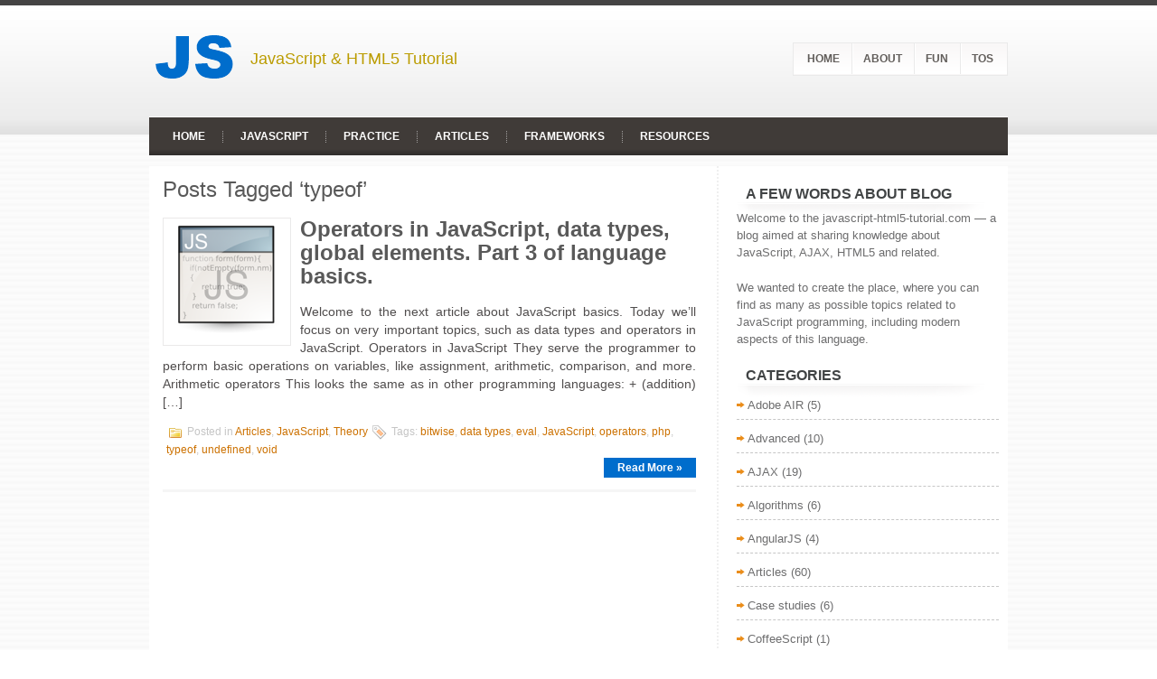

--- FILE ---
content_type: text/html; charset=utf-8
request_url: https://javascript-html5-tutorial.com/tag/typeof
body_size: 3562
content:
<!DOCTYPE html>
<html lang="en">
<head>
<meta charset="utf-8">
<meta name="viewport" content="width=device-width,initial-scale=1.0">
<link rel="icon" href="/favicon.png">
<link rel="stylesheet" href="/wp-content/themes/TechNews/css/screen.css">
<link rel="stylesheet" href="/wp-content/themes/TechNews/style.css">
<link rel="stylesheet" href="/wp-content/themes/TechNews/lib/shortcodes/css/bootstrap.css">
<link rel="stylesheet" href="/wp-content/themes/TechNews/menu/MenuMatic.css">
<script async src="https://pagead2.googlesyndication.com/pagead/js/adsbygoogle.js?client=ca-pub-6574021565214113" crossorigin="anonymous"></script>
<title>typeof</title>
<meta property="og:image" content="/wp-content/uploads/2013/11/javascript-file.png">
</head>
<body class="archive tag">
<div id="wrap-wrapper">
<div id="wrapper">
<div id="container" class="container">
<div id="header">
<div class="hleft">
<a href="/" class="logo"><img src="/wp-content/uploads/2013/11/js-logo-tmp.png" alt="JavaScript HTML5 Tutorial"</a>
<h2><a href="/">JavaScript & HTML5 Tutorial</a></h2>
</div>
<div class="hright">
<div id="pagemenucontainer">
<ul id="pagemenu">
<li><a href="/">Home</a></li>
<li><a href="/about">About</a></li>
<li><a href="/fun-coding-memes">Fun</a></li>
<li><a href="/terms-privacy">TOS</a></li>
</ul>
</div>
</div>
</div>
<div class="span-24" style="margin-bottom:12px">
<div id="navcontainer">
<ul id="nav">
<li><a href="/">Home</a></li>
<li><a href="/category/javascript">JavaScript</a></li>
<li><a href="/category/practice">Practice</a></li>
<li><a href="/category/articles" title="Articles">Articles</a></li>
<li><a href="/category/javascript-frameworks">Frameworks</a></li>
<li><a href="/category/resources">Resources</a></li>
</ul>
</div>
</div>
<div class="span-24" id="contentwrap">
<div class="span-16">
<div id="content">
<h2 class="pagetitle">Posts Tagged ‘typeof’</h2>
<div class="post type-post status-publish format-standard has-post-thumbnail hentry">
<img width="128" height="128" src="/wp-content/uploads/2013/11/javascript-file.png" class="alignleft post_thumbnail wp-post-image" alt="" loading="lazy"> <h2 class="title"><a href="/operators-in-javascript-data-types-language-basics-3.html">Operators in JavaScript, data types, global elements. Part 3 of language basics.</a></h2>
<div class="entry">

<p>Welcome to the next article about JavaScript basics. Today we’ll focus on very important topics, such as data types and operators in JavaScript. Operators in JavaScript They serve the programmer to perform basic operations on variables, like assignment, arithmetic, comparison, and more. Arithmetic operators This looks the same as in other programming languages: + (addition) […]</p>


</div>
<div class="postmeta"><img src="/wp-content/themes/TechNews/images/folder.png"> Posted in <a href="/category/articles">Articles</a>, <a href="/category/javascript">JavaScript</a>, <a href="/category/theory">Theory</a> <img src="/wp-content/themes/TechNews/images/tag.png"> Tags: <a href="/tag/bitwise">bitwise</a>, <a href="/tag/data-types">data types</a>, <a href="/tag/eval">eval</a>, <a href="/tag/javascript">JavaScript</a>, <a href="/tag/operators">operators</a>, <a href="/tag/php">php</a>, <a href="/tag/typeof">typeof</a>, <a href="/tag/undefined">undefined</a>, <a href="/tag/void">void</a> </div>
<div class="readmorecontent">
<a class="readmore" href="/operators-in-javascript-data-types-language-basics-3.html">Read More »</a>
</div>
</div>
<div style="margin:30px 0 20px">
<ins class="adsbygoogle" style="display:block" data-ad-client="ca-pub-6574021565214113" data-ad-slot="3336675121" data-ad-format="auto" data-full-width-responsive="true"></ins>
<script>(adsbygoogle=window.adsbygoogle||[]).push({});</script>
</div>
</div>
</div>
<div class="span-8 last">
<div class="sidebar">
<ul>
<li class="widget widget_text">
<h2 class="widgettitle">A few words about blog</h2>
<div class="textwidget">
<p>Welcome to the javascript-html5-tutorial.com&nbsp;— a blog aimed at sharing knowledge about JavaScript, AJAX, HTML5 and related.</p>We wanted to create the place, where you can find as many as possible topics related to JavaScript programming, including modern aspects of this language.
<div style="margin-top:2px;margin-bottom:1px"></div>
</div>
</li>
<li class="widget widget_categories">
<h2 class="widgettitle">Categories</h2>
<ul>
<li><a href="/category/adobe-air" title="Adobe AIR">Adobe AIR</a> (5)</li>
<li><a href="/category/advanced">Advanced</a> (10)</li>
<li><a href="/category/ajax" title="All about AJAX">AJAX</a> (19)</li>
<li><a href="/category/algorithms" title="Algorithms and data structures in JavaScript ">Algorithms</a> (6)</li>
<li><a href="/category/angularjs">AngularJS</a> (4)</li>
<li><a href="/category/articles" title="Articles">Articles</a> (60)</li>
<li><a href="/category/case-studies" title="Case studies">Case studies</a> (6)</li>
<li><a href="/category/coffeescript">CoffeeScript</a> (1)</li>
<li><a href="/category/courses">Courses</a> (19)</li>
<li><a href="/category/css-css3">CSS / CSS3</a> (18)</li>
<li><a href="/category/facebook" title="Facebook apps dev and JS">Facebook</a> (2)</li>
<li><a href="/category/game-development">Game Development</a> (4)</li>
<li><a href="/category/html5">HTML5</a> (36)</li>
<li><a href="/category/interesting-stuff" title="Trivia">Interesting stuff</a> (29)</li>
<li><a href="/category/javascript">JavaScript</a> (109)</li>
<li><a href="/category/javascript-frameworks">JavaScript Frameworks</a> (56)</li>
<li><a href="/category/jquery">jQuery</a> (42)</li>
<li><a href="/category/mobile-apps" title="Mobile Apps Development">Mobile Apps</a> (7)</li>
<li><a href="/category/mobile-web">Mobile Web</a> (12)</li>
<li><a href="/category/mootools">MooTools</a> (3)</li>
<li><a href="/category/node-js">Node.js</a> (8)</li>
<li><a href="/category/others">Others</a> (14)</li>
<li><a href="/category/practice">Practice</a> (83)</li>
<li><a href="/category/prototype-js">Prototype JS</a> (7)</li>
<li><a href="/category/resources">Resources</a> (43)</li>
<li><a href="/category/theory">Theory</a> (38)</li>
<li><a href="/category/tips">Tips</a> (27)</li>
<li><a href="/category/tools">Tools</a> (35)</li>
<li><a href="/category/tutorials">Tutorials</a> (36)</li>
</ul>
</li>
<li class="widget widget_recent_entries">
<h2 class="widgettitle">Recent Posts</h2>
<ul>
<li><a href="/imperative-vs-declarative-javascript-es6.html" aria-current="page">Imperative vs declarative JavaScript / ES6</a></li>
<li><a href="/learning-sass-scss-quickly.html">Learning Sass (SCSS) quickly</a></li>
<li><a href="/clickable-phone-number-links-in-html5-click-to-call.html">Clickable phone number links in HTML5 (click to call)</a></li>
<li><a href="/style-conventions-and-general-css-methodologies-part-ii-sass-bem-rscss-smacss-wtf.html">Style, conventions and general CSS methodologies. Part II Sass, BEM, rscss, SMACSS, WTF?</a></li>
<li><a href="/css-structure-style-and-conventions-sass-oocss-bem-rscss-smacss-omg.html">CSS structure, style and conventions. Sass, OOCSS, BEM, rscss, SMACSS, OMG?</a></li>
<li><a href="/bootstrap-tutorial-and-rwd-responsive-websites.html">Bootstrap Tutorial and RWD&nbsp;— responsive websites</a></li>
</ul>
</li>
<li class="widget widget_tag_cloud">
<h2 class="widgettitle">Tags</h2>
<div class="tagcloud">
<a href="/tag/ajax" style="font-size:14.151515151515pt">AJAX</a>
<a href="/tag/array" style="font-size:8.8484848484848pt">array</a>
<a href="/tag/best-practices" style="font-size:10.651515151515pt">best practices</a>
<a href="/tag/bom" style="font-size:8pt">BOM</a>
<a href="/tag/bootstrap" style="font-size:9.5909090909091pt">bootstrap</a>
<a href="/tag/canvas" style="font-size:10.651515151515pt">Canvas</a>
<a href="/tag/cross-browser" style="font-size:12.030303030303pt">cross-browser</a>
<a href="/tag/css" style="font-size:13.939393939394pt">CSS</a>
<a href="/tag/date-and-time" style="font-size:8pt">date and time</a>
<a href="/tag/debug" style="font-size:8.8484848484848pt">debug</a>
<a href="/tag/dojo" style="font-size:8pt">dojo</a>
<a href="/tag/dom" style="font-size:15.212121212121pt">DOM</a>
<a href="/tag/effects" style="font-size:8.8484848484848pt">effects</a>
<a href="/tag/element" style="font-size:12.348484848485pt">element</a>
<a href="/tag/eval" style="font-size:8pt">eval</a>
<a href="/tag/event" style="font-size:8.8484848484848pt">event</a>
<a href="/tag/events" style="font-size:13.30303030303pt">events</a>
<a href="/tag/examples" style="font-size:18.712121212121pt">examples</a>
<a href="/tag/forms" style="font-size:11.181818181818pt">forms</a>
<a href="/tag/framework" style="font-size:16.909090909091pt">framework</a>
<a href="/tag/frontend-development" style="font-size:8.8484848484848pt">frontend development</a>
<a href="/tag/functions" style="font-size:10.651515151515pt">functions</a>
<a href="/tag/html5-2" style="font-size:16.80303030303pt">html5</a>
<a href="/tag/javascript" style="font-size:22pt">JavaScript</a>
<a href="/tag/jquery" style="font-size:16.909090909091pt">jQuery</a>
<a href="/tag/json" style="font-size:11.606060606061pt">JSON</a>
<a href="/tag/learning" style="font-size:8.8484848484848pt">learning</a>
<a href="/tag/mobile" style="font-size:11.606060606061pt">mobile</a>
<a href="/tag/node-js-2" style="font-size:10.651515151515pt">node.js</a>
<a href="/tag/object-oriented-programming" style="font-size:12.772727272727pt">Object Oriented Programming</a>
<a href="/tag/objects" style="font-size:11.606060606061pt">objects</a>
<a href="/tag/oop" style="font-size:16.272727272727pt">OOP</a>
<a href="/tag/php" style="font-size:11.606060606061pt">php</a>
<a href="/tag/programming" style="font-size:8pt">programming</a>
<a href="/tag/prototype-js" style="font-size:10.651515151515pt">Prototype JS</a>
<a href="/tag/ready-solutions" style="font-size:8pt">ready solutions</a>
<a href="/tag/regexp" style="font-size:8pt">regexp</a>
<a href="/tag/regular-expressions" style="font-size:8.8484848484848pt">regular expressions</a>
<a href="/tag/string" style="font-size:8.8484848484848pt">string</a>
<a href="/tag/tips-2" style="font-size:13.090909090909pt">tips</a>
<a href="/tag/tools-2" style="font-size:9.5909090909091pt">tools</a>
<a href="/tag/tutorial" style="font-size:14.575757575758pt">tutorial</a>
<a href="/tag/ui" style="font-size:8.8484848484848pt">UI</a>
<a href="/tag/xml" style="font-size:8pt">XML</a>
<a href="/tag/xmlhttprequest" style="font-size:9.5909090909091pt">XMLHTTPRequest</a></div>
</li>
<li id="ba-side-mobile-wrap" class="widget" style="margin-top:30px">
<div>
<ins class="adsbygoogle" style="display:block" data-ad-client="ca-pub-6574021565214113" data-ad-slot="3336675121" data-ad-format="auto" data-full-width-responsive="true"></ins>
</div>
</li>
<script>document.documentElement.clientWidth>768?document.getElementById("ba-side-mobile-wrap").remove():(adsbygoogle=window.adsbygoogle||[]).push({});</script>
</ul>
</div>
</div>
</div>
<div class="span-24">
<div id="footer">Copyright © <a href="/"><strong>javascript-html5-tutorial.com</strong></a>&nbsp;— plugins, scripts, tools and advice for software developers, programming JavaScript, AJAX, HTML5, Vue.js, React JS, mobile and web development, tutorials, articles, projects.<br><br>
<ul id="pagemenu-foot">
<li><a href="/">Home</a></li>
<li><a href="/about">About</a></li>
<li><a href="/fun-coding-memes">Fun</a></li>
<li><a href="/terms-privacy">TOS</a></li>
</ul>
</div>
</div>
</div>
</div>
</div>
<script>
(function(m,e,t,r,i,k,a){m[i]=m[i]||function(){(m[i].a=m[i].a||[]).push(arguments)};
m[i].l=1*new Date();k=e.createElement(t),a=e.getElementsByTagName(t)[0],k.async=1,k.src=r,a.parentNode.insertBefore(k,a)})
(window,document,"script","https://mc.yandex.ru/metrika/tag.js","ym");
ym(86262389,"init",{clickmap:true,trackLinks:true,accurateTrackBounce:true});
</script>
<noscript><div><img src="https://mc.yandex.ru/watch/86262389" style="position:absolute;left:-9999px" alt=""></div></noscript>
</body>
</html>

--- FILE ---
content_type: text/html; charset=utf-8
request_url: https://www.google.com/recaptcha/api2/aframe
body_size: 268
content:
<!DOCTYPE HTML><html><head><meta http-equiv="content-type" content="text/html; charset=UTF-8"></head><body><script nonce="XV5_kS2QNGi8CyTD8P0GVQ">/** Anti-fraud and anti-abuse applications only. See google.com/recaptcha */ try{var clients={'sodar':'https://pagead2.googlesyndication.com/pagead/sodar?'};window.addEventListener("message",function(a){try{if(a.source===window.parent){var b=JSON.parse(a.data);var c=clients[b['id']];if(c){var d=document.createElement('img');d.src=c+b['params']+'&rc='+(localStorage.getItem("rc::a")?sessionStorage.getItem("rc::b"):"");window.document.body.appendChild(d);sessionStorage.setItem("rc::e",parseInt(sessionStorage.getItem("rc::e")||0)+1);localStorage.setItem("rc::h",'1769046926960');}}}catch(b){}});window.parent.postMessage("_grecaptcha_ready", "*");}catch(b){}</script></body></html>

--- FILE ---
content_type: text/css
request_url: https://javascript-html5-tutorial.com/wp-content/themes/TechNews/style.css
body_size: 3769
content:
body {
	background:  url(/wp-content/themes/TechNews/images/background.png);
    overflow-wrap:break-word;
}

#wrapper {
    background: url(/wp-content/themes/TechNews/images/wrapper-bg.png) left top repeat-x;
	}

#container {
	}

#contentwrap {
    background: #FFFFFF;
}

#contentwrap .span-16 {
    background: #FFFFFF url(/wp-content/themes/TechNews/images/contentwrap.png) right top repeat-y;
    padding-right:20px;
}

a {
	color: #CC7101;
    text-decoration: none;
	}

a:hover {
	color: #FF8D00;
    text-decoration: none;
	}


/* HEADER */

#header {
	height: 114px;
    padding: 8px 0 7px 0;
	}

#header h1 {
	margin-bottom: 0px !important;
	padding: 45px 0 0 0;
	font-weight: normal;
	font-family: Arial, Helvetica, Sans-serif;
	font-weight: bold;
	font-size: 48px;
	}

#header h1 a, #header h1 a:visited {
	color: #000000;
	text-decoration: none;
	}


#header h2 {
	color: #8F8D8B;
	font-size: 14px;
	font-family: Arial, Helvetica, Sans-serif;
	}

/* NAVIGATION MENUS */

#pagemenucontainer {
	min-height: 34px;
    float: right;
    padding:0;
    background: url(/wp-content/themes/TechNews/images/pagenav-bg.png);
    border: 1px solid #EAEAEA;
}

#pagemenu {
	min-height: 34px;
	}

#pagemenu, #pagemenu ul {
	padding: 0;
	margin: 0;
	list-style: none;
	line-height: 1;
	}
#pagemenu {
	margin-bottom: 1px;
    padding: 0 2px;
	}

#pagemenu ul {
	float: left;
	list-style: none;
	margin: 0px 0px 0px 0px;
	padding: 0px;
	}

#pagemenu li {
	float: left;
	list-style: none;
	margin: 0px;
	padding: 0;
    background: url(/wp-content/themes/TechNews/images/pagenav-separator.png) left center no-repeat;
	}
    #pagemenu li:first-child {
    background: none;
	}

#pagemenu ul li {
	list-style: none;
	margin: 0px;
	padding: 0px;
	}

#pagemenu li a, #pagemenu li a:link {
	color: #625E5B;
	display: block;
    margin: 0 3px 0 3px;
	padding: 11px 10px 11px 10px;
	text-decoration: none;
	font-weight: bold;
	text-transform: uppercase;
	font-size: 12px;
	font-family: Arial, Helvetica, sans-serif;
	}

#pagemenu li a:hover, #pagemenu li a:active {
	color: #E87213;
	display: block;
	text-decoration: none;
	}

#pagemenu  li.current_page_item a {
	color: #E87213;
	text-decoration: none;
   	}

#pagemenu li:hover, #pagemenu li.sfhover {
	position: static;
	}

.topright {
	text-align: right;
    margin: 16px 0 0 0;
	}

#navcontainer {
	min-height: 42px;
	display: block;
	overflow: hidden;
    border-top: 1px solid #fff;
    background: url(/wp-content/themes/TechNews/images/nav-bg.png) left top repeat;
    padding-left: 6px;
	}

#navcontainer .current-cat a {
	color:#FFFFFF;
    background: url(/wp-content/themes/TechNews/images/nav-hover.png) center 9px no-repeat;
    text-decoration: none;
	}

#pagemenu-foot ul {
	float: left;
	list-style: none;
	margin: 0px 0px 0px 0px;
	padding: 0px;
	}

#pagemenu-foot ul li {
	list-style: none;
	margin: 2px;
	padding: 8px;
	}

#pagemenu-foot li {
	float: left;
	list-style: none;
	margin: 2px;
	padding: 8px;
        font-size: 12px;
	}


/* CONTENT */

#content {
	padding: 15px 5px 15px 15px;
    color: #504D4D;
	}

h1,h2,h3,h4,h5 {
    color: #595959;
}

pre { overflow: auto;
	width: 470px;
	}

.post {
	padding-bottom: 15px;
    margin-bottom: 15px;
    border-bottom: 3px solid #F5F5F5;
	}


.post p {
	margin-bottom: 12px;
	}

.title {
	margin: 0 0 8px 0;
	padding: 0px;
	line-height: 26px;
	font-size: 24px;
	font-family: Arial, Verdana;
	color: #595959;
    font-weight: bold;
	}


.title a {
	text-decoration: none;
	color: #595959;
	}

.title a:hover {
	text-decoration: none;
    color: #EA8D1A;
	}

.pagetitle {
	margin-bottom: 20px;
	line-height: 22px;
	font-family: Arial, Verdana;
	text-decoration: none;
    color: #595959;
}

.readmorecontent {
	text-align: right;
	}


a.readmore {
	padding: 4px 15px;
	background: none;
        background-color: #006DCC;
	color: #ffffff;
	text-decoration: none;
        font-size: 12px;
        font-weight: bold;
}

a.readmore:hover {
    color: #EA8D1A;
	background: none;
	}


.postdate {
	font-size: 12px;
	padding: 1px 0px;
	font-family: Arial, Verdana;
	color: #C5C5C5;
	}


.postmeta {
	font-size: 12px;
	padding: 2px 4px;
	font-family: Arial, Verdana;
	color: #C5C5C5;
        margin-top: 12px;
	}

.postdate img, .postmeta img {
	border: none;
	vertical-align: middle;
	margin:2px;
	}

.entry {
	text-align: justify;
	line-height: 20px;
	padding-top: 8px;
	font-family: Arial, Verdana;
	font-size: 14px;
	}

.navigation {
	padding: 10px 0;
	}

blockquote {
	overflow: hidden;
	padding-left: 9px;
	font-style: italic;
	color: #666;
	border-left: 3px solid #CADAE7;
	}

.post img {
	max-width: 680px;
	}

img.wp-smiley {
	max-height: 12px;
	margin: 0;
	padding: 0;
	border: none;
	}

.aligncenter,
div.aligncenter {
   display: block;
   margin-left: auto;
   margin-right: auto;
	}

.alignleft {
   float: left;
	}

.alignright {
   float: right;
	}

.wp-caption {
   border: 1px solid #ddd;
   text-align: center;
   background-color: #f3f3f3;
   padding-top: 4px;
   margin: 10px;
   /* optional rounded corners for browsers that support it */
   -moz-border-radius: 3px;
   -khtml-border-radius: 3px;
   -webkit-border-radius: 3px;
   border-radius: 3px;
	}

.wp-caption img {
   margin: 0;
   padding: 0;
   border: 0 none;
	}

.wp-caption p.wp-caption-text {
   font-size: 11px;
   line-height: 17px;
   padding: 0 4px 5px;
   margin: 0;
	}

/* wp-pagenavi */
.wp-pagenavi a, .wp-pagenavi a:link, .wp-pagenavi a:active {
    font-size: 15px !important;
    padding:  4px 8px !important;
    color: #918C8C !important;
    background:none !important;
    border: 0 !important;
}
.wp-pagenavi a:hover {
    border: 0 !important;
    color: #fff !important;
    background:#F26803 !important;
    border: 0 !important;

}
.wp-pagenavi span.pages {
    font-size: 15px !important;
    padding:  4px 8px !important;
    color: #918C8C !important;
    background: none !important;
    border: 0 !important;
}
.wp-pagenavi span.current {
    font-size: 15px !important;
    padding:  4px 8px !important;
    font-weight: bold;
    color: #918C8C !important;
    background: #EFEFEF url(/wp-content/themes/TechNews/images/wp-pagenavi-bg.png) left top repeat-x !important;
    border: 1px solid #EAE7E7 !important;
}
.wp-pagenavi span.extend {
    font-size: 15px !important;
    padding:  4px 8px !important;
    background:transparent !important;
    color: #918C8C !important;
    background: none !important;
    border: 0 !important;
}

/* SIDEBAR(S) */

.sidebaradbox {
	margin-top: 5px;
	text-align:center;
	}

.ad125 {
	margin: 10px 6px;
	}


.sidebar {
	margin: 0 10px 10px 10px;
    font-size: 13px;
    color: #6D6D6E;
    padding: 0;
	}

.sidebar a {
	text-decoration: none;
	color: #6D6D6E;
	}

.sidebar a:hover {
	text-decoration: none;
	color:#EA8D1A;
	}


#search {
    border: 1px solid #EFEFEE;
    height: 28px;
    padding: 0 2px;
    background: url(/wp-content/themes/TechNews/images/search-bg.png) left top repeat-x;
    text-align: right;
}

#search input {
	border: 0;
    background: none;
    color: #3F3F3F;
}



#s {
	width: 252px;
	padding: 0 3px 3px 3px ;
    margin:0 0 0 0;
    background: none;
}

#topsearch {
    margin-top: 15px;
}

/* Social icons */
.addthis_toolbox {
    padding: 15px 0 0 0;
	text-align: center;
	}
.addthis_toolbox .custom_images a
{
    width: 32px;
    height: 32px;
    margin: 0 3px 0 3px;
    padding: 0;
}

.addthis_toolbox .custom_images a:hover img
{
    filter:alpha(opacity=100);
	-moz-opacity:1.0;
	-khtml-opacity: 1.0;
	opacity: 1.0;
}

.addthis_toolbox .custom_images a img
{
    filter:alpha(opacity=70);
	-moz-opacity:0.7;
	-khtml-opacity: 0.7;
	opacity: 0.7;
}



.sidebarvideo {

	}


.socialboxes {
	background: #FFFFFF url(/wp-content/themes/TechNews/images/socialboxes-bg.png) left top repeat-x;
	border: 1px solid #F0EFEF;
	padding: 10px;
	margin: 10px 0 0 0;
	}

.socialboxes:hover {
    border: 1px solid #E3E3E3;
    background: #F8F8F8 url(/wp-content/themes/TechNews/images/socialboxes-hover.png) left top repeat-x;
    }

.socialboxes a {
	color: #52575C;
	text-transform: uppercase;
	font-size: 12px;
	font-weight: bold;
	text-decoration: none;
    font-family: Arial, Helvetica, Sans-serif;
	}
.socialboxes a:hover {
	color: #908D89;
	text-decoration: underline;
	}

.sidebar h2 {
        margin: 17px 0 -7px 0;
	padding: 6px 0 16px 10px;
	font-size: 16px;
    line-height: 16px;
	font-family: Arial, Helvetica, Sans-serif;
	font-weight: bold;
	text-transform: uppercase;
	color: #414445;
    background: url(/wp-content/themes/TechNews/images/sidebar-tab.png) left bottom no-repeat;
	}

.sidebar ul {
	list-style-type: none;
	margin: 0px 0px 10px 0px;
	padding: 0px;
	}

.sidebar ul li {
	list-style-type: none;
	margin: 0px 0px 5px 0px;
	padding: 0px;
	}

.sidebar ul ul {
	list-style-type: none;
	margin: 0px;
	padding: 0px;
	}

.sidebar ul li li, .sidebar ul li ul li {
	padding: 6px 0px 6px 12px;
    background: url(/wp-content/themes/TechNews/images/arrow.png) left 12px no-repeat;
    border-bottom: 1px dashed #C6C6C6;
	}


#wp-calendar th {
	font-style: normal;
	text-transform: capitalize;
	color: #6D6D6E;
	background: none!important;
	}
#wp-calendar caption {
	padding: 2px 4px;
	text-transform: uppercase;	margin: 2px 0 2px 0;
	background:  none !important;
    color: #6D6D6E;
	}

#wp-calendar td {
	color: #6D6D6E;
	font: normal 12px 'Lucida Grande', 'Lucida Sans Unicode', Verdana, sans-serif;
	letter-spacing: normal;
	padding: 2px 0;
	text-align: center;
	}

#wp-calendar td:hover, #wp-calendar #today {
	background: #EA8D1A;
	color: #fff;
	}

#wp-calendar td:hover a {
    color: #fff;
}

#wp-calendar {
	empty-cells: show;
	font-size: 14px;
	margin: 0;
	font-weight: bold;
	width: 100%;
	}


/* FOOTER */

#footer {
	padding: 22px;
	text-align: center;
	color: #FFFFFF;
    background: #454444;
	font-size: 13px;
    margin-top: 5px;
	}

#footer a {
	color: #FFFFFF;
	}

#footer a:hover {
    color: #FFFFFF;
	text-decoration: none;
	}

#credits {
	color: #454444;
	font-size: 11px;
	text-align: center;
	padding: 10px;
	}

#credits a {
	color: #454444;
    text-decoration: none;
	}


/* COMMENTS */

#comments h3 {
	margin-bottom: 10px;
}

#commentform input {
	width: 170px;
	padding: 2px;
	margin: 5px 5px 1px 0;
	}

#commentform {
	margin: 5px 10px 0 0;
	}

#commentform textarea {
	width: 100%;
	padding: 2px;
	}

#respond:after {
		content: ".";
	    display: block;
	    height: 0;
	    clear: both;
	    visibility: hidden;
	}

#commentform #submit {
	margin: 0 0 5px auto;
	float: right;
	}

.alt {
	margin: 0;
	padding: 10px;
	}

.commentlist {
	padding: 0;
	text-align: justify;
	}

.commentlist li {
	margin: 15px 0 10px;
	padding: 5px 5px 10px 10px;
	list-style: none;

	}

.commentlist li ul li {
	margin-right: -5px;
	margin-left: 10px;
}

.commentlist p {
	margin: 10px 5px 10px 0;
}
.children { padding: 0; }

#commentform p {
	margin: 5px 0;
	}

.nocomments {
	text-align: center;
	margin: 0;
	padding: 0;
	}

.commentmetadata {
	margin: 0;
	display: block;
	}

.post_thumbnail {
    padding: 6px;
    border: 1px solid #EAE9E9;
    margin: 0 10px 10px 0;
    background: #FFFFFF;
}


/* =RESPONSIVE
-------------------------------------------------------------- */

.menu-primary-responsive-container, .menu-secondary-responsive-container  {
    display: none;
    margin: 10px 0;
}

.menu-primary-responsive, .menu-secondary-responsive  {
    width: 100%;
    padding: 5px;
    border: 1px solid #ddd;
}


/* Tablets ----------- */

@media only screen and (max-width: 768px) {

    .span-1, .span-2, .span-3, .span-4, .span-5,.span-6, .span-7, .span-8, .span-9, .span-10, .span-11, .span-12, .span-13, .span-14, .span-15, .span-16, .span-17, .span-18, .span-19, .span-20, .span-21, .span-22, .span-23, .span-24,
     div.span-1, div.span-2, div.span-3, div.span-4, div.span-5, div.span-6, div.span-7, div.span-8, div.span-9, div.span-10, div.span-11, div.span-12, div.span-13, div.span-14, div.span-15, div.span-16, div.span-17, div.span-18, div.span-19, div.span-20, div.span-21, div.span-22, div.span-23, div.span-24
    {
        width:100%;
        margin:0;
        display: block;
        padding: 0;
        float: none;
    }

    .container, div.container {
        width: auto;
    }

    #content {
        margin: 30px 20px;
        padding: 0;
    }

    #contentwrap {
        background-image: none;
    }

    .sidebar {
        padding: 20px;
        margin: 0 0 30px;
        background: #efefef;
    }

    .smooth_gallery, .fullbox_excerpt, .fullbox_content, .myGallery {
        display: none;
    }

    #header, #header-wrap {
        height: auto;
    }

    #header .span-11, #header .span-11 div, #header .span-12, #header .span-12 div, #header .span-13, #header .span-13 div  {
       text-align: center !important;
       padding-bottom: 10px;
    }


    .sidebar h2 {background:none;margin-top:30px}
    .sidebar > ul > li:first-child h2{margin-top:10px}

    #header h2{
        position: relative!important;
        left: auto!important;
        top: auto!important;
        width: auto!important;
    }
}

/* Mobile Phones -----------

@media only screen and (max-width: 480px) {
    #header .span-11, #header .span-11 div, #header .span-12, #header .span-12 div, #header .span-13, #header .span-13 div  {
       text-align: center !important;
       padding-bottom: 0;
    }

    .menu-primary-responsive-container, .menu-secondary-responsive-container {
        display: block;
    }

    #pagemenucontainer, #navcontainer, #pagemenu, #nav {
        display: none;
    }
}

/* Some General Formattings ----------- */

embed,
img,
object,
video,
.wp-caption {
	max-width: 100% !important;
}

img {
	height: auto;
}

/* =SITEMAP
-------------------------------------------------------------- */
.sitemap {
}

.sitemap-col {
    width: 30%;
    padding: 0 0 0 10px;
}

.sitemap-col-archives {
    width: 45%;
    padding: 0 0 0 10px;
}

.sitemap h2 {
    font-size: 18px;
    font-weight: bold;
    border-bottom: 2px solid #ddd;
    padding: 0 0 10px 0;
    margin: 0 0 10px 0;
}

.sitemap h3 {
    font-size: 14px;
    font-weight: bold;
    padding: 0;
    margin: 0 0 10px 0;
}

.sitemap-list {
    font-size: 13px;
    line-height: 22px;
}

.sitemap-list, .sitemap-list ul {
    padding: 0 0 0 20px;
}



#contentwrap {
    display: grid;
    grid-template-areas: "content sidebar";
    grid-template-columns: calc(100% - 310px) 310px;
}

.span-16 {
    grid-area: content;
}

.span-8 {
    grid-area: sidebar;
}

@media (max-width: 768px) {
    #contentwrap {
        grid-template-areas: "content" "sidebar";
        grid-template-columns: 100%;
    }

    #contentwrap .span-16 {
        background: #FFFFFF;
        padding-right: 0;
    }
}



#header{
    display: flex;
    flex-wrap: wrap;
    justify-content: space-between;
    gap: 10px 20px;
}

.hleft {
    grid-area: hleft;
    display: flex;
}

.hleft .logo {
    margin: auto 0;
}

.hleft h2 {
    margin: auto;
    margin-left:10px;
}

.hleft h2 a {
    font-size:18px;
    color: #BB9C00;
}

.hright {
    margin: auto 0;
}

.ngg-galleryoverview{display:flex;flex-wrap:wrap;justify-content:center;gap:15px}
.ngg-navigation{flex:1;flex-basis:100%;}

#ba-side-mobile-wrap{display:none}
@media (max-width: 768px){
    #ba-side-desktop-wrap{display:none}
    #ba-side-mobile-wrap{display:block}
}

@media (max-width: 399px){
    .post_thumbnail.alignleft{float:none;margin:0 auto 20px;display:block}
}

.google-auto-placed{margin:30px 0}


--- FILE ---
content_type: text/css
request_url: https://javascript-html5-tutorial.com/wp-content/themes/TechNews/menu/MenuMatic.css
body_size: 988
content:
/* Based partially on Matthew Carroll's keyboard accessible flavor of Suckerfish
 * Dropdowns by Patrick Griffiths and Dan Webb.
 * http://carroll.org.uk/sandbox/suckerfish/bones2.html
 */

/* ----[ LINKS ]----*/

/* all menu links */
#nav a, #subMenusContainer a {
	text-decoration:none;
	display:block;
}
/* Just main menu links --[for non-javascript users this applies to submenu links as well]*/
#nav a {
	margin: 0 0 0 4px;
	float:left;
	background: none;
	padding: 15px 16px;
	text-transform:uppercase;
	color: #FFFFFF;
	font-weight: bold;
	font-size: 12px;
}

/* All menu links on hover or focus */
#nav li a:hover,
#nav li a:focus,
#nav a.mainMenuParentBtnFocused{
	color:#FFFFFF;
    background: url(/wp-content/themes/TechNews/images/nav-hover.png) center 9px no-repeat;
    text-decoration: none;
    }

/* Just sub menu links */
#subMenusContainer a, #nav li li a {
	color: #fff;
	font-size: 12px;
	text-align:left;
	background-color: #EA8D1A;
	padding:8px 24px;
}


/* sub menu links on hover or focus */
#subMenusContainer a:hover,
#subMenusContainer a:focus,
#subMenusContainer a.subMenuParentBtnFocused {
	background-color:#FC991E;
	color:#FFFFFF;
}

/* Submenu Outer Wrapper - each submenu is inside a div with this class - javascript users only */
.smOW {
	display:none;
	position: absolute;
	overflow:hidden;
	/*the 2px left & right padding lets you have a 1px border
	  on the ul or ol inside since overflow is set to hidden*/
	padding:0 2px;
	margin:0 0 0 -2px;
}
/* All ULs and OLs */
#nav, #nav ul, #nav ol, #subMenusContainer ul, #subMenusContainer ol {
	padding: 0;
	margin: 0;
	list-style: none;
	line-height: 1em;
}
/* All submenu OLs and ULs */
#nav ol, #nav ul, #subMenusContainer ul, #subMenusContainer ol {
	/*border around submenu goes here*/
	background: none;
	left:0;
}
/* List items in main menu --[for non-javascript users this applies to submenus as well]  */
#nav li {
	/*great place to use a background image as a divider*/
	background-repeat:no-repeat;
	background-position: 100% 5px;
	cursor: pointer;
	float: left;
	margin: 0 1px 0 0;
	padding: 0 2px 0 0;
	height: 42px;
	display: inline;
    background: url(/wp-content/themes/TechNews/images/nav-separator.png) left center no-repeat;
}
#nav li:first-child {
    background:none
	}


#subMenusContainer li {
	list-style: none;
}
/* main menu ul or ol elment */
#nav {
	max-width: 950px;
	margin: 0 auto;
	clear: both;
	overflow: hidden;
	font-size: 12px;
	display: block;
}
#nav .children{
	display: none;
}
#subMenusContainer {
	display:block;
	position:absolute;
	top:0;
	left:0;
	width:100%;
	height:0;
	overflow:visible;
	z-index:1000000000;
}